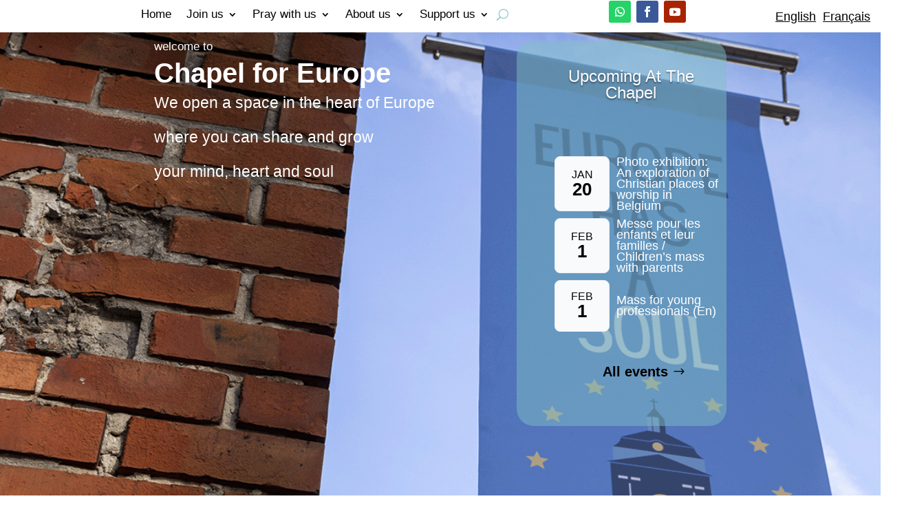

--- FILE ---
content_type: text/css; charset=utf-8
request_url: https://chapelforeurope.eu/wp-content/cache/min/1/wp-content/et-cache/47/et-divi-dynamic-tb-12692-47-late.css?ver=1758626535
body_size: -237
content:
@font-face{font-family:ETmodules;font-display:swap;src:url(//chapelforeurope.eu/wp-content/themes/Divi/core/admin/fonts/modules/social/modules.eot);src:url(//chapelforeurope.eu/wp-content/themes/Divi/core/admin/fonts/modules/social/modules.eot?#iefix) format("embedded-opentype"),url(//chapelforeurope.eu/wp-content/themes/Divi/core/admin/fonts/modules/social/modules.woff) format("woff"),url(//chapelforeurope.eu/wp-content/themes/Divi/core/admin/fonts/modules/social/modules.ttf) format("truetype"),url(//chapelforeurope.eu/wp-content/themes/Divi/core/admin/fonts/modules/social/modules.svg#ETmodules) format("svg");font-weight:400;font-style:normal}

--- FILE ---
content_type: text/css; charset=utf-8
request_url: https://chapelforeurope.eu/wp-content/themes/divi-child/style.css?ver=4.27.5
body_size: -204
content:
/*--------------------------------------------------------------------------------- Theme Name:   Divi Child Theme URI:    https://www.isimedia.nl Description:  description Author:       ISI Media Author URI:   https://www.isimedia.nl Template:     Divi Version:      1.0 License:      GNU General Public License v2 or later License URI:  http://www.gnu.org/licenses/gpl-2.0.html------------------------------ ADDITIONAL CSS HERE ------------------------------*/

--- FILE ---
content_type: text/css; charset=utf-8
request_url: https://chapelforeurope.eu/wp-content/et-cache/47/et-core-unified-47.min.css?ver=1769690346
body_size: -246
content:
#main-footer{display:none}.ds-single-menulink a{padding:10px!important;margin-top:-10px!important;background:#F9C86C;color:#000!important;border:0px solid #000}.ds-single-menulink a:hover{background:#fff;color:#ffff!important;opacity:1!important;border:1px solid #000}.summary{line-height:16px}

--- FILE ---
content_type: text/css; charset=utf-8
request_url: https://chapelforeurope.eu/wp-content/cache/min/1/wp-content/et-cache/47/et-core-unified-tb-12692-deferred-47.min.css?ver=1758626535
body_size: 2386
content:
@font-face{font-family:"Roboto Regular";font-display:swap;src:url(http://chapelforeurope2022.drse.nl/wp-content/uploads/et-fonts/Roboto-Regular.ttf) format("truetype")}@font-face{font-family:"Roboto Regular";font-display:swap;src:url(http://chapelforeurope2022.drse.nl/wp-content/uploads/et-fonts/Roboto-Regular.ttf) format("truetype")}@font-face{font-family:"Libre Baskerville Regular";font-display:swap;src:url(http://chapelforeurope2022.drse.nl/wp-content/uploads/et-fonts/LibreBaskerville-Regular.ttf) format("truetype")}.et_pb_section_2{height:1000px;min-height:641px;max-height:1000px}.et_pb_section_2.et_pb_section{padding-top:10px;padding-bottom:10px;margin-bottom:-350px}.et_pb_row_1{height:0}.et_pb_row_2,body #page-container .et-db #et-boc .et-l .et_pb_row_2.et_pb_row,body.et_pb_pagebuilder_layout.single #page-container #et-boc .et-l .et_pb_row_2.et_pb_row,body.et_pb_pagebuilder_layout.single.et_full_width_page #page-container #et-boc .et-l .et_pb_row_2.et_pb_row{width:200%}.dsm_blog_carousel_0 .dsm-blog-carousel-item{border-width:1px;border-color:#000;box-shadow:6px 6px 18px 0 rgba(0,0,0,.3);padding-top:0;padding-right:0;padding-bottom:0;padding-left:0;background:#fcfcfc}.dsm_blog_carousel_0 .swiper-container{margin-bottom:0px!important;margin-left:45px!important}.dsm_blog_carousel_0 .dsm-readmore-wrap{text-align:right}body #page-container .et_pb_section .dsm_blog_carousel_0 .dsm-readmore-btn{font-size:12px;margin-top:15px!important}body #page-container .et_pb_section .dsm_blog_carousel_0 .dsm-readmore-btn:hover{padding-right:2em;padding-left:.7em}body #page-container .et_pb_section .dsm_blog_carousel_0 .dsm-readmore-btn:hover:after{opacity:1}body #page-container .et_pb_section .dsm_blog_carousel_0 .dsm-readmore-btn:after{font-size:1.6em;opacity:0;display:inline-block}body.et_button_custom_icon #page-container .dsm_blog_carousel_0 .dsm-readmore-btn:after{font-size:12px}.dsm_blog_carousel_0 .dsm-entry-thumbnail img{object-fit:contain}.dsm_blog_carousel_0 .dsm-bottom-meta img{width:60px}.dsm_blog_carousel_0 .swiper-arrow-button{top:50%}.dsm_blog_carousel_0 .dsm-entry-wrapper{padding-top:20px;padding-right:20px}.dsm_blog_carousel_0 .swiper-arrow-button.swiper-button-next,.dsm_blog_carousel_0 .swiper-arrow-button.swiper-button-prev{display:flex}.dsm_blog_carousel_0 .swiper-pagination{display:block}.dsm_blog_carousel_0 .swiper-button-next:after,.dsm_blog_carousel_0 .swiper-button-next:before,.dsm_blog_carousel_0 .swiper-button-prev:after,.dsm_blog_carousel_0 .swiper-button-prev:before{font-size:40px;color:#7EBEC5}.dsm_blog_carousel_0 .swiper-pagination-bullet,.dsm_blog_carousel_0 .swiper-pagination-progressbar{background:#d8d8d8}.dsm_blog_carousel_0 .swiper-pagination-bullet.swiper-pagination-bullet-active,.dsm_blog_carousel_0 .swiper-pagination-progressbar .swiper-pagination-progressbar-fill,.dsm_blog_carousel_0 .dsm-entry-overlay{background:#7EBEC5}.dsm_blog_carousel_0 .swiper-container-horizontal>.swiper-pagination-bullets,.dsm_blog_carousel_0 .swiper-pagination-fraction,.dsm_blog_carousel_0 .swiper-pagination-custom{bottom:-40px}.dsm_blog_carousel_0 .dsm-entry-overlay .et-pb-icon{color:#fff}.et_pb_text_2.et_pb_text{color:#FFFFFF!important}.et_pb_text_2{line-height:1em;font-size:14px;line-height:1em;background-color:#6998be;border-radius:25px 25px 25px 25px;overflow:hidden;border-style:none;border-color:RGBA(255,255,255,0);padding-top:15px!important;padding-right:10px!important;padding-bottom:5px!important;padding-left:25px!important;margin-bottom:30px!important;margin-left:150px!important}.et_pb_text_2 a{text-decoration:underline}.et_pb_text_2 h2{font-weight:600;color:#FFFFFF!important}.et_pb_section_3.et_pb_section{padding-top:30px;background-color:#ffffff!important}.et_pb_section_3.section_has_divider.et_pb_bottom_divider .et_pb_bottom_inside_divider{background-image:url([data-uri]);background-size:142.85714285714% 100%;bottom:0;height:70%;z-index:1;transform:scale(1,1)}.et_pb_row_3{min-height:110.5px}.et_pb_text_3 h1{font-size:63px}.et_pb_text_3 h2{font-weight:700;font-size:50px;color:#002855!important;line-height:1.2em}.et_pb_text_3{padding-right:0px!important;padding-left:0px!important;margin-right:0px!important;margin-left:-173px!important;width:76.2%;max-width:800%;transform:scaleX(1.14) scaleY(1.14)}.et_pb_row_5,body #page-container .et-db #et-boc .et-l .et_pb_row_5.et_pb_row,body.et_pb_pagebuilder_layout.single #page-container #et-boc .et-l .et_pb_row_5.et_pb_row,body.et_pb_pagebuilder_layout.single.et_full_width_page #page-container #et-boc .et-l .et_pb_row_5.et_pb_row{width:100%}.et_pb_blurb_0.et_pb_blurb .et_pb_module_header,.et_pb_blurb_0.et_pb_blurb .et_pb_module_header a{font-family:'Libre Baskerville Regular',Helvetica,Arial,Lucida,sans-serif;font-weight:700;color:#FFFFFF!important}.et_pb_blurb_0.et_pb_blurb p,.et_pb_blurb_1.et_pb_blurb p,.et_pb_blurb_2.et_pb_blurb p{line-height:2em}.et_pb_blurb_0.et_pb_blurb{font-size:15px;line-height:2em;background-color:#15445b;border-radius:50% 50% 50% 50%;overflow:hidden;height:20vw;max-height:300px;padding-right:2vw!important;padding-left:2vw!important;margin-bottom:50px!important;max-width:300px;display:flex;align-items:center}.et_pb_blurb_0,.et_pb_blurb_1,.et_pb_blurb_2{box-shadow:inset 0 0 0 2px rgba(0,0,0,.1)}.et_pb_blurb_0 .et_pb_main_blurb_image .et_pb_image_wrap,.et_pb_blurb_1 .et_pb_main_blurb_image .et_pb_image_wrap,.et_pb_blurb_2 .et_pb_main_blurb_image .et_pb_image_wrap{width:7vw}.et_pb_blurb_1.et_pb_blurb .et_pb_module_header,.et_pb_blurb_1.et_pb_blurb .et_pb_module_header a,.et_pb_blurb_2.et_pb_blurb .et_pb_module_header,.et_pb_blurb_2.et_pb_blurb .et_pb_module_header a{font-family:'Libre Baskerville Regular',Helvetica,Arial,Lucida,sans-serif;font-weight:700;color:#000000!important}.et_pb_blurb_1.et_pb_blurb{font-size:15px;line-height:2em;background-color:#f9c96d;border-radius:50% 50% 50% 50%;overflow:hidden;height:21vw;max-height:300px;padding-right:2vw!important;padding-left:2vw!important;margin-bottom:10px!important;max-width:300px;display:flex;align-items:center}.et_pb_blurb_2.et_pb_blurb{font-size:15px;line-height:2em;background-color:#7aabc5;border-radius:50% 50% 50% 50%;overflow:hidden;height:20vw;max-height:300px;padding-right:2vw!important;padding-left:2vw!important;margin-bottom:50px!important;max-width:300px;display:flex;align-items:center}.et_pb_section_4{height:441px;width:100%}.et_pb_section_4.et_pb_section{padding-top:8px;padding-bottom:0;margin-bottom:-78px;background-color:#f3f3f3!important}.et_pb_button_1_wrapper .et_pb_button_1,.et_pb_button_1_wrapper .et_pb_button_1:hover{padding-right:50px!important}.et_pb_button_1_wrapper{margin-top:129px!important}body #page-container .et_pb_section .et_pb_button_1{border-width:0px!important;font-size:28px;text-transform:uppercase!important;padding-left:.7em}body #page-container .et_pb_section .et_pb_button_1:hover:after{margin-left:.3em;left:auto;margin-left:.3em}body #page-container .et_pb_section .et_pb_button_1:after{color:#000;line-height:inherit;font-size:inherit!important;opacity:1;margin-left:.3em;left:auto;font-family:FontAwesome!important;font-weight:900!important}.et_pb_button_1{box-shadow:6px 6px 18px 0 rgba(0,0,0,.3)}.et_pb_button_1,.et_pb_button_1:after{transition:all 300ms ease 0ms}.et_pb_section_5,.et_pb_section_6{min-height:629.7px}.et_pb_section_5.et_pb_section{padding-bottom:0}.et_pb_section_6.et_pb_section{padding-bottom:0;background-color:#F3F3F3!important}.et_pb_image_0{text-align:left;margin-left:0}.et_pb_text_7 h4,.et_pb_text_10 h4,.et_pb_text_12 h4{font-family:'Inter',sans-serif;font-weight:700;font-size:19px;color:#000000!important;line-height:1.6em}.et_pb_text_7,.et_pb_text_10,.et_pb_text_12{margin-bottom:0px!important}.et_pb_text_8.et_pb_text,.et_pb_text_8.et_pb_text a,.et_pb_text_11.et_pb_text,.et_pb_text_11.et_pb_text a,.et_pb_text_13.et_pb_text,.et_pb_text_13.et_pb_text a{color:#666666!important}.et_pb_text_8{line-height:1.8em;font-family:'Open Sans',sans-serif;line-height:1.8em}.et_pb_text_11{line-height:1.5em;font-size:14px;line-height:1.5em}.et_pb_text_13{line-height:1.8em;font-size:14px;line-height:1.8em}.et_pb_contact_form_0.et_pb_contact_form_container h1,.et_pb_contact_form_0.et_pb_contact_form_container h2.et_pb_contact_main_title,.et_pb_contact_form_0.et_pb_contact_form_container h3.et_pb_contact_main_title,.et_pb_contact_form_0.et_pb_contact_form_container h4.et_pb_contact_main_title,.et_pb_contact_form_0.et_pb_contact_form_container h5.et_pb_contact_main_title,.et_pb_contact_form_0.et_pb_contact_form_container h6.et_pb_contact_main_title{font-weight:700;font-size:19px}.et_pb_contact_form_0.et_pb_contact_form_container .input,.et_pb_contact_form_0.et_pb_contact_form_container .input::placeholder,.et_pb_contact_form_0.et_pb_contact_form_container .input[type=checkbox]+label,.et_pb_contact_form_0.et_pb_contact_form_container .input[type=radio]+label{font-size:12px}.et_pb_contact_form_0.et_pb_contact_form_container .input::-webkit-input-placeholder{font-size:12px}.et_pb_contact_form_0.et_pb_contact_form_container .input::-moz-placeholder{font-size:12px}.et_pb_contact_form_0.et_pb_contact_form_container .input:-ms-input-placeholder{font-size:12px}body #page-container .et_pb_section .et_pb_contact_form_0.et_pb_contact_form_container.et_pb_module .et_pb_button{font-size:12px;font-weight:300!important}body #page-container .et_pb_section .et_pb_contact_form_0.et_pb_contact_form_container.et_pb_module .et_pb_button,body #page-container .et_pb_section .et_pb_contact_form_0.et_pb_contact_form_container.et_pb_module .et_pb_button:hover{padding:.3em 1em!important}body #page-container .et_pb_section .et_pb_contact_form_0.et_pb_contact_form_container.et_pb_module .et_pb_button:before,body #page-container .et_pb_section .et_pb_contact_form_0.et_pb_contact_form_container.et_pb_module .et_pb_button:after{display:none!important}.et_pb_contact_form_0 .input,.et_pb_contact_form_0 .input[type="checkbox"]+label i,.et_pb_contact_form_0 .input[type="radio"]+label i{background-color:#FFF}.et_pb_contact_form_0 .input,.et_pb_contact_form_0 .input[type="checkbox"]+label,.et_pb_contact_form_0 .input[type="radio"]+label,.et_pb_contact_form_0 .input[type="checkbox"]:checked+label i:before,.et_pb_contact_form_0 .input::placeholder{color:#000}.et_pb_contact_form_0 .input::-webkit-input-placeholder{color:#000}.et_pb_contact_form_0 .input::-moz-placeholder{color:#000}.et_pb_contact_form_0 .input::-ms-input-placeholder{color:#000}.et_pb_contact_form_0 .input[type="radio"]:checked+label i:before{background-color:#000}.et_pb_row_8.et_pb_row{padding-top:0px!important;padding-bottom:0px!important;padding-top:0;padding-bottom:0}ul.et_pb_social_media_follow_0 a.icon{border-radius:200px 200px 200px 200px}.et_pb_text_15{font-size:12px;padding-top:0px!important;margin-top:0px!important}.et_pb_text_15.et_pb_text a{color:#000000!important}.et_pb_text_15 a{font-size:12px;text-align:right}.et_pb_social_media_follow_network_0 a.icon{background-color:#3b5998!important}.et_pb_social_media_follow_network_1 a.icon{background-color:#a82400!important}.et_pb_social_media_follow_network_2 a.icon{background-color:#25D366!important}.et_pb_row_3.et_pb_row{padding-top:29px!important;margin-left:auto!important;margin-right:auto!important;padding-top:29px}.et_pb_text_3.et_pb_module,.et_pb_blurb_0.et_pb_blurb.et_pb_module,.et_pb_blurb_1.et_pb_blurb.et_pb_module,.et_pb_blurb_2.et_pb_blurb.et_pb_module{margin-left:auto!important;margin-right:auto!important}@media only screen and (min-width:981px){.et_pb_text_2{width:100%}.et_pb_blurb_0.et_pb_blurb,.et_pb_blurb_2.et_pb_blurb{width:20vw}.et_pb_blurb_1.et_pb_blurb{width:21vw}}@media only screen and (max-width:980px){.dsm_blog_carousel_0{max-width:60%}body #page-container .et_pb_section .dsm_blog_carousel_0 .dsm-readmore-btn:after{display:inline-block;opacity:0}body #page-container .et_pb_section .dsm_blog_carousel_0 .dsm-readmore-btn:hover:after{opacity:1}.dsm_blog_carousel_0 .swiper-arrow-button.swiper-button-next,.dsm_blog_carousel_0 .swiper-arrow-button.swiper-button-prev{display:flex}.dsm_blog_carousel_0 .swiper-pagination{display:block}.et_pb_text_2{margin-bottom:30px!important;margin-left:150px!important;width:40%}.et_pb_text_3 h2{font-size:36px}.et_pb_blurb_0.et_pb_blurb .et_pb_module_header,.et_pb_blurb_0.et_pb_blurb .et_pb_module_header a,.et_pb_blurb_1.et_pb_blurb .et_pb_module_header,.et_pb_blurb_1.et_pb_blurb .et_pb_module_header a,.et_pb_blurb_2.et_pb_blurb .et_pb_module_header,.et_pb_blurb_2.et_pb_blurb .et_pb_module_header a{font-size:20px}.et_pb_blurb_0.et_pb_blurb,.et_pb_blurb_1.et_pb_blurb,.et_pb_blurb_2.et_pb_blurb{height:20vw;width:20vw}.et_pb_blurb_0 .et_pb_main_blurb_image .et_pb_image_wrap,.et_pb_blurb_1 .et_pb_main_blurb_image .et_pb_image_wrap,.et_pb_blurb_2 .et_pb_main_blurb_image .et_pb_image_wrap{width:7vw}.et_pb_button_1_wrapper{margin-top:35vh!important}body #page-container .et_pb_section .et_pb_button_1:after{line-height:inherit;font-size:inherit!important;margin-left:.3em;left:auto;display:inline-block;opacity:1;content:attr(data-icon);font-family:FontAwesome!important;font-weight:900!important}body #page-container .et_pb_section .et_pb_button_1:before{display:none}body #page-container .et_pb_section .et_pb_button_1:hover:after{margin-left:.3em;left:auto;margin-left:.3em}.et_pb_image_0 .et_pb_image_wrap img{width:auto}.et_pb_text_7 h4,.et_pb_text_10 h4,.et_pb_text_12 h4{font-size:16px}}@media only screen and (max-width:767px){.dsm_blog_carousel_0{max-width:40%}body #page-container .et_pb_section .dsm_blog_carousel_0 .dsm-readmore-btn:after{display:inline-block;opacity:0}body #page-container .et_pb_section .dsm_blog_carousel_0 .dsm-readmore-btn:hover:after{opacity:1}.dsm_blog_carousel_0 .swiper-arrow-button.swiper-button-next,.dsm_blog_carousel_0 .swiper-arrow-button.swiper-button-prev{display:flex}.dsm_blog_carousel_0 .swiper-pagination{display:block}.et_pb_text_2{margin-left:15px!important;width:45%}.et_pb_text_3 h2{font-size:28px}.et_pb_blurb_0.et_pb_blurb .et_pb_module_header,.et_pb_blurb_0.et_pb_blurb .et_pb_module_header a,.et_pb_blurb_1.et_pb_blurb .et_pb_module_header,.et_pb_blurb_1.et_pb_blurb .et_pb_module_header a,.et_pb_blurb_2.et_pb_blurb .et_pb_module_header,.et_pb_blurb_2.et_pb_blurb .et_pb_module_header a{font-size:21px}.et_pb_blurb_0.et_pb_blurb,.et_pb_blurb_1.et_pb_blurb,.et_pb_blurb_2.et_pb_blurb{font-size:14px;height:80vw;width:80vw}.et_pb_blurb_0.et_pb_blurb p,.et_pb_blurb_1.et_pb_blurb p,.et_pb_blurb_2.et_pb_blurb p{line-height:1.8em}.et_pb_blurb_0 .et_pb_main_blurb_image .et_pb_image_wrap,.et_pb_blurb_1 .et_pb_main_blurb_image .et_pb_image_wrap,.et_pb_blurb_2 .et_pb_main_blurb_image .et_pb_image_wrap{width:60px}.et_pb_button_1_wrapper{margin-top:35vh!important}body #page-container .et_pb_section .et_pb_button_1:after{line-height:inherit;font-size:inherit!important;margin-left:.3em;left:auto;display:inline-block;opacity:1;content:attr(data-icon);font-family:FontAwesome!important;font-weight:900!important}body #page-container .et_pb_section .et_pb_button_1:before{display:none}body #page-container .et_pb_section .et_pb_button_1:hover:after{margin-left:.3em;left:auto;margin-left:.3em}.et_pb_image_0 .et_pb_image_wrap img{width:auto}.et_pb_text_7 h4,.et_pb_text_10 h4,.et_pb_text_12 h4{font-size:14px}}

--- FILE ---
content_type: text/css; charset=utf-8
request_url: https://chapelforeurope.eu/wp-content/et-cache/47/et-divi-dynamic-tb-12692-47-late.css
body_size: -213
content:
@font-face{font-family:ETmodules;font-display:block;src:url(//chapelforeurope.eu/wp-content/themes/Divi/core/admin/fonts/modules/social/modules.eot);src:url(//chapelforeurope.eu/wp-content/themes/Divi/core/admin/fonts/modules/social/modules.eot?#iefix) format("embedded-opentype"),url(//chapelforeurope.eu/wp-content/themes/Divi/core/admin/fonts/modules/social/modules.woff) format("woff"),url(//chapelforeurope.eu/wp-content/themes/Divi/core/admin/fonts/modules/social/modules.ttf) format("truetype"),url(//chapelforeurope.eu/wp-content/themes/Divi/core/admin/fonts/modules/social/modules.svg#ETmodules) format("svg");font-weight:400;font-style:normal}

--- FILE ---
content_type: application/javascript; charset=utf-8
request_url: https://chapelforeurope.eu/wp-content/plugins/supreme-modules-pro-for-divi/includes/modules/BlogCarousel/frontend.min.js?ver=4.9.97.19
body_size: 502
content:
jQuery(function(e){e(".dsm_blog_carousel").each(function(o,t){let l=e(this),s=l.find(".dsm-blog-carousel").data(),n="."+l.attr("class").split(" ").join(".")+" .swiper-container",a={nextEl:".dsm-arrow-button-next"+s.ordernumber,prevEl:".dsm-arrow-button-prev"+s.ordernumber},i={el:".dsm-pagination"+s.ordernumber,clickable:!0,type:"progressbar"!==s.pagiButtonStyle?"bullets":"progressbar",dynamicBullets:"dynamic"===s.pagiButtonStyle},r=s.orientation,f=1===s.loop,c="on"===s.centered,u="on"!==s.touchMove,p="on"===s.grab,d=new Swiper(n,{effect:s.effect,direction:r,autoHeight:"on"!==s.multiRow,coverflowEffect:{slideShadows:"on"===s.effectShadows,rotate:s.effectCoverflowRotate,depth:s.effectCoverflowDepth},flipEffect:{rotate:30,slideShadows:"on"===s.effectShadows},cubeEffect:{slideShadows:"on"===s.effectShadows,shadow:"on"===s.effectShadows,shadowOffset:20,shadowScale:.94},speed:Number(s.speed),loop:!0===c||"on"!==s.multiRow&&f,autoplay:{enabled:!1,delay:s.autoplayspeed,disableOnInteraction:!1},mousewheel:"on"===s.mousewheel,setWrapperSize:"cube"!==s.effect&&"flip"!==s.effect,observer:!0,observeParents:!0,observeSlideChildren:!0,slideClass:"dsm-blog-carousel-item",wrapperClass:"dsm-blog-carousel-wrapper",navigation:a,pagination:i,centeredSlides:c,slidesPerColumn:"on"===s.multiRow?Number(s.row):2,slidesPerColumnFill:"row",grabCursor:!1!==u&&p,allowTouchMove:u,a11y:{enabled:!1,slideRole:"group"},breakpoints:{320:{slidesPerView:"cube"===s.effect||"flip"===s.effect?1:Number(s.columnsphone),spaceBetween:"cube"===s.effect||"flip"===s.effect?0:Number(s.spacingphone),slidesPerColumn:"on"===s.multiRow?Number(s.rowsphone):1,slidesPerColumnFill:"row"},480:{slidesPerView:"cube"===s.effect||"flip"===s.effect?1:Number(s.columnsphone),spaceBetween:"cube"===s.effect||"flip"===s.effect?0:Number(s.spacingphone),slidesPerColumn:"on"===s.multiRow?Number(s.rowsphone):1,slidesPerColumnFill:"row"},768:{slidesPerView:"cube"===s.effect||"flip"===s.effect?1:Number(s.columnstablet),spaceBetween:"cube"===s.effect||"flip"===s.effect?0:Number(s.spacingtablet),slidesPerColumn:"on"===s.multiRow?Number(s.rowstablet):1,slidesPerColumnFill:"row"},981:{slidesPerView:"cube"===s.effect||"flip"===s.effect?1:Number(s.columnsdesktop),spaceBetween:"cube"===s.effect||"flip"===s.effect?0:Number(s.spacing),slidesPerColumn:"on"===s.multiRow?Number(s.row):1,slidesPerColumnFill:"row"}}});"on"===s.pauseOnHover&&(e(this).on("mouseenter",function(e){d.autoplay.stop()}),e(this).on("mouseleave",function(e){d.autoplay.start()})),"on"===s.autoplay&&(void 0===d?DSM_CardSwiper.autoplay.start():new Waypoint({element:e(this),handler:function(e){d.autoplay.start(),this.destroy()},offset:s.autoplayViewport}))})});